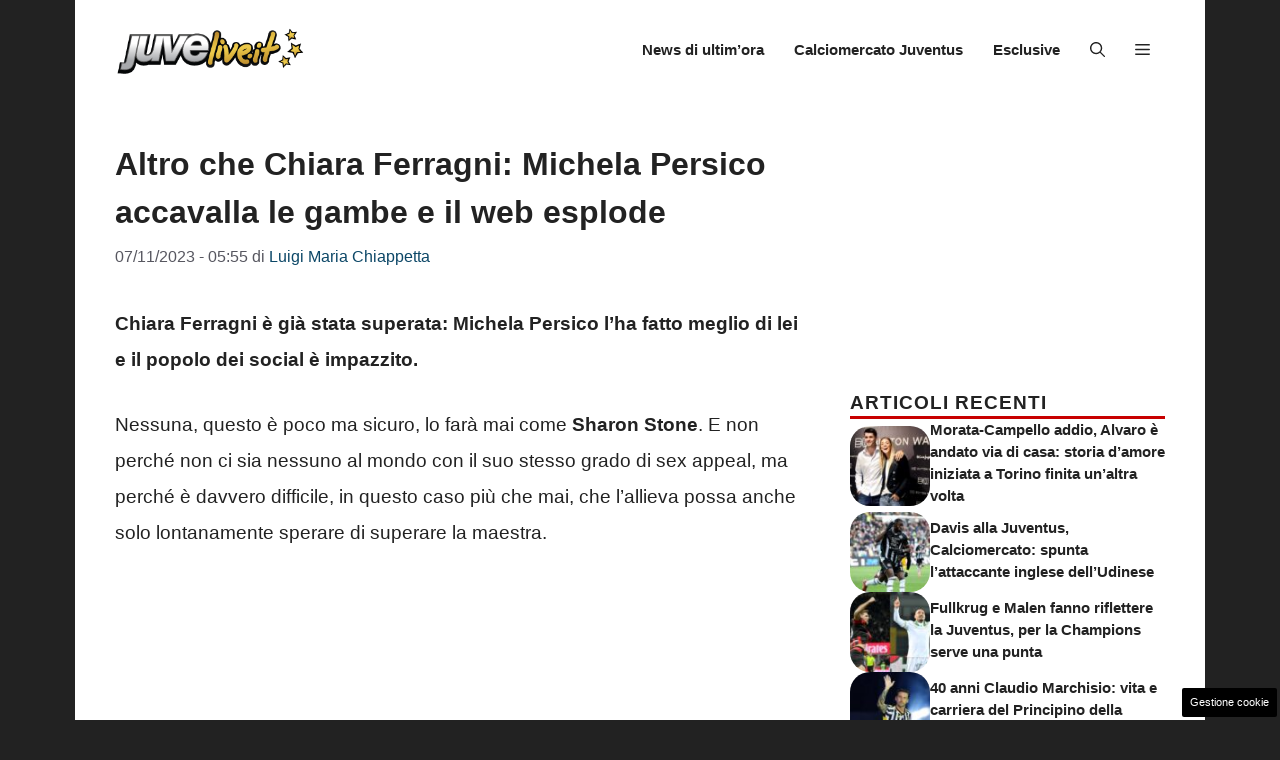

--- FILE ---
content_type: text/html; charset=UTF-8
request_url: https://www.juvelive.it/2023/11/07/altro-che-chiara-ferragni-michela-persico-accavalla-le-gambe-e-il-web-esplode/
body_size: 25838
content:
<!DOCTYPE html><html lang="it-IT"><head><script data-no-optimize="1">var litespeed_docref=sessionStorage.getItem("litespeed_docref");litespeed_docref&&(Object.defineProperty(document,"referrer",{get:function(){return litespeed_docref}}),sessionStorage.removeItem("litespeed_docref"));</script> <meta charset="UTF-8"><meta name='robots' content='index, follow, max-image-preview:large, max-snippet:-1, max-video-preview:-1' /><meta name="viewport" content="width=device-width, initial-scale=1"><title>Altro che Chiara Ferragni: Michela Persico accavalla le gambe e il web esplode</title><meta name="description" content="Chiara Ferragni è già stata superata: Michela Persico l&#039;ha fatto meglio di lei e il popolo dei social è impazzito." /><link rel="canonical" href="https://www.juvelive.it/2023/11/07/altro-che-chiara-ferragni-michela-persico-accavalla-le-gambe-e-il-web-esplode/" /><meta property="og:locale" content="it_IT" /><meta property="og:type" content="article" /><meta property="og:title" content="Altro che Chiara Ferragni: Michela Persico accavalla le gambe e il web esplode" /><meta property="og:description" content="Chiara Ferragni è già stata superata: Michela Persico l&#039;ha fatto meglio di lei e il popolo dei social è impazzito." /><meta property="og:url" content="https://www.juvelive.it/2023/11/07/altro-che-chiara-ferragni-michela-persico-accavalla-le-gambe-e-il-web-esplode/" /><meta property="og:site_name" content="JuveLive" /><meta property="article:published_time" content="2023-11-07T04:55:12+00:00" /><meta property="og:image" content="https://www.juvelive.it/wp-content/uploads/2023/11/Michela-Persico.jpg" /><meta property="og:image:width" content="1200" /><meta property="og:image:height" content="800" /><meta property="og:image:type" content="image/jpeg" /><meta name="author" content="Luigi Maria Chiappetta" /><meta name="twitter:card" content="summary_large_image" /><meta name="twitter:label1" content="Scritto da" /><meta name="twitter:data1" content="Luigi Maria Chiappetta" /><meta name="twitter:label2" content="Tempo di lettura stimato" /><meta name="twitter:data2" content="2 minuti" /> <script type="application/ld+json" class="yoast-schema-graph">{"@context":"https://schema.org","@graph":[{"@type":"Article","@id":"https://www.juvelive.it/2023/11/07/altro-che-chiara-ferragni-michela-persico-accavalla-le-gambe-e-il-web-esplode/#article","isPartOf":{"@id":"https://www.juvelive.it/2023/11/07/altro-che-chiara-ferragni-michela-persico-accavalla-le-gambe-e-il-web-esplode/"},"author":{"name":"Luigi Maria Chiappetta","@id":"https://www.juvelive.it/#/schema/person/ecbf549314b93bd7bcfaea624882a2a7"},"headline":"Altro che Chiara Ferragni: Michela Persico accavalla le gambe e il web esplode","datePublished":"2023-11-07T04:55:12+00:00","mainEntityOfPage":{"@id":"https://www.juvelive.it/2023/11/07/altro-che-chiara-ferragni-michela-persico-accavalla-le-gambe-e-il-web-esplode/"},"wordCount":385,"publisher":{"@id":"https://www.juvelive.it/#organization"},"image":{"@id":"https://www.juvelive.it/2023/11/07/altro-che-chiara-ferragni-michela-persico-accavalla-le-gambe-e-il-web-esplode/#primaryimage"},"thumbnailUrl":"https://www.juvelive.it/wp-content/uploads/2023/11/Michela-Persico.jpg","articleSection":["Altre news"],"inLanguage":"it-IT"},{"@type":"WebPage","@id":"https://www.juvelive.it/2023/11/07/altro-che-chiara-ferragni-michela-persico-accavalla-le-gambe-e-il-web-esplode/","url":"https://www.juvelive.it/2023/11/07/altro-che-chiara-ferragni-michela-persico-accavalla-le-gambe-e-il-web-esplode/","name":"Altro che Chiara Ferragni: Michela Persico accavalla le gambe e il web esplode","isPartOf":{"@id":"https://www.juvelive.it/#website"},"primaryImageOfPage":{"@id":"https://www.juvelive.it/2023/11/07/altro-che-chiara-ferragni-michela-persico-accavalla-le-gambe-e-il-web-esplode/#primaryimage"},"image":{"@id":"https://www.juvelive.it/2023/11/07/altro-che-chiara-ferragni-michela-persico-accavalla-le-gambe-e-il-web-esplode/#primaryimage"},"thumbnailUrl":"https://www.juvelive.it/wp-content/uploads/2023/11/Michela-Persico.jpg","datePublished":"2023-11-07T04:55:12+00:00","description":"Chiara Ferragni è già stata superata: Michela Persico l'ha fatto meglio di lei e il popolo dei social è impazzito.","breadcrumb":{"@id":"https://www.juvelive.it/2023/11/07/altro-che-chiara-ferragni-michela-persico-accavalla-le-gambe-e-il-web-esplode/#breadcrumb"},"inLanguage":"it-IT","potentialAction":[{"@type":"ReadAction","target":["https://www.juvelive.it/2023/11/07/altro-che-chiara-ferragni-michela-persico-accavalla-le-gambe-e-il-web-esplode/"]}]},{"@type":"ImageObject","inLanguage":"it-IT","@id":"https://www.juvelive.it/2023/11/07/altro-che-chiara-ferragni-michela-persico-accavalla-le-gambe-e-il-web-esplode/#primaryimage","url":"https://www.juvelive.it/wp-content/uploads/2023/11/Michela-Persico.jpg","contentUrl":"https://www.juvelive.it/wp-content/uploads/2023/11/Michela-Persico.jpg","width":1200,"height":800,"caption":"Instagram"},{"@type":"BreadcrumbList","@id":"https://www.juvelive.it/2023/11/07/altro-che-chiara-ferragni-michela-persico-accavalla-le-gambe-e-il-web-esplode/#breadcrumb","itemListElement":[{"@type":"ListItem","position":1,"name":"Home","item":"https://www.juvelive.it/"},{"@type":"ListItem","position":2,"name":"Juventus news","item":"https://www.juvelive.it/category/juventus-news/"},{"@type":"ListItem","position":3,"name":"Altre news","item":"https://www.juvelive.it/category/juventus-news/altre-news/"},{"@type":"ListItem","position":4,"name":"Altro che Chiara Ferragni: Michela Persico accavalla le gambe e il web esplode"}]},{"@type":"WebSite","@id":"https://www.juvelive.it/#website","url":"https://www.juvelive.it/","name":"JuveLive","description":"","publisher":{"@id":"https://www.juvelive.it/#organization"},"potentialAction":[{"@type":"SearchAction","target":{"@type":"EntryPoint","urlTemplate":"https://www.juvelive.it/?s={search_term_string}"},"query-input":{"@type":"PropertyValueSpecification","valueRequired":true,"valueName":"search_term_string"}}],"inLanguage":"it-IT"},{"@type":"Organization","@id":"https://www.juvelive.it/#organization","name":"JuveLive","url":"https://www.juvelive.it/","logo":{"@type":"ImageObject","inLanguage":"it-IT","@id":"https://www.juvelive.it/#/schema/logo/image/","url":"https://www.juvelive.it/wp-content/uploads/2018/10/logo-juvelive.png","contentUrl":"https://www.juvelive.it/wp-content/uploads/2018/10/logo-juvelive.png","width":192,"height":192,"caption":"JuveLive"},"image":{"@id":"https://www.juvelive.it/#/schema/logo/image/"}},{"@type":"Person","@id":"https://www.juvelive.it/#/schema/person/ecbf549314b93bd7bcfaea624882a2a7","name":"Luigi Maria Chiappetta","image":{"@type":"ImageObject","inLanguage":"it-IT","@id":"https://www.juvelive.it/#/schema/person/image/","url":"https://www.juvelive.it/wp-content/litespeed/avatar/fb32c812cfd3a654046d13fd98165f46.jpg?ver=1768902156","contentUrl":"https://www.juvelive.it/wp-content/litespeed/avatar/fb32c812cfd3a654046d13fd98165f46.jpg?ver=1768902156","caption":"Luigi Maria Chiappetta"},"url":"https://www.juvelive.it/author/luigi-maria-chiappetta/"}]}</script> <link rel="amphtml" href="https://www.juvelive.it/2023/11/07/altro-che-chiara-ferragni-michela-persico-accavalla-le-gambe-e-il-web-esplode/amp/" /><meta name="generator" content="AMP for WP 1.1.9"/><link rel="alternate" type="application/rss+xml" title="JuveLive &raquo; Feed" href="https://www.juvelive.it/feed/" /><link rel="alternate" type="application/rss+xml" title="JuveLive &raquo; Feed dei commenti" href="https://www.juvelive.it/comments/feed/" /><link rel="alternate" title="oEmbed (JSON)" type="application/json+oembed" href="https://www.juvelive.it/wp-json/oembed/1.0/embed?url=https%3A%2F%2Fwww.juvelive.it%2F2023%2F11%2F07%2Faltro-che-chiara-ferragni-michela-persico-accavalla-le-gambe-e-il-web-esplode%2F" /><link rel="alternate" title="oEmbed (XML)" type="text/xml+oembed" href="https://www.juvelive.it/wp-json/oembed/1.0/embed?url=https%3A%2F%2Fwww.juvelive.it%2F2023%2F11%2F07%2Faltro-che-chiara-ferragni-michela-persico-accavalla-le-gambe-e-il-web-esplode%2F&#038;format=xml" /><style id='wp-img-auto-sizes-contain-inline-css'>img:is([sizes=auto i],[sizes^="auto," i]){contain-intrinsic-size:3000px 1500px}
/*# sourceURL=wp-img-auto-sizes-contain-inline-css */</style><link data-optimized="2" rel="stylesheet" href="https://www.juvelive.it/wp-content/litespeed/css/afc24d488e05bef34545b4a3d3d238c4.css?ver=37de1" /><style id='global-styles-inline-css'>:root{--wp--preset--aspect-ratio--square: 1;--wp--preset--aspect-ratio--4-3: 4/3;--wp--preset--aspect-ratio--3-4: 3/4;--wp--preset--aspect-ratio--3-2: 3/2;--wp--preset--aspect-ratio--2-3: 2/3;--wp--preset--aspect-ratio--16-9: 16/9;--wp--preset--aspect-ratio--9-16: 9/16;--wp--preset--color--black: #000000;--wp--preset--color--cyan-bluish-gray: #abb8c3;--wp--preset--color--white: #ffffff;--wp--preset--color--pale-pink: #f78da7;--wp--preset--color--vivid-red: #cf2e2e;--wp--preset--color--luminous-vivid-orange: #ff6900;--wp--preset--color--luminous-vivid-amber: #fcb900;--wp--preset--color--light-green-cyan: #7bdcb5;--wp--preset--color--vivid-green-cyan: #00d084;--wp--preset--color--pale-cyan-blue: #8ed1fc;--wp--preset--color--vivid-cyan-blue: #0693e3;--wp--preset--color--vivid-purple: #9b51e0;--wp--preset--color--contrast: var(--contrast);--wp--preset--color--contrast-2: var(--contrast-2);--wp--preset--color--contrast-3: var(--contrast-3);--wp--preset--color--base: var(--base);--wp--preset--color--base-2: var(--base-2);--wp--preset--color--base-3: var(--base-3);--wp--preset--color--accent: var(--accent);--wp--preset--color--accent-2: var(--accent-2);--wp--preset--gradient--vivid-cyan-blue-to-vivid-purple: linear-gradient(135deg,rgb(6,147,227) 0%,rgb(155,81,224) 100%);--wp--preset--gradient--light-green-cyan-to-vivid-green-cyan: linear-gradient(135deg,rgb(122,220,180) 0%,rgb(0,208,130) 100%);--wp--preset--gradient--luminous-vivid-amber-to-luminous-vivid-orange: linear-gradient(135deg,rgb(252,185,0) 0%,rgb(255,105,0) 100%);--wp--preset--gradient--luminous-vivid-orange-to-vivid-red: linear-gradient(135deg,rgb(255,105,0) 0%,rgb(207,46,46) 100%);--wp--preset--gradient--very-light-gray-to-cyan-bluish-gray: linear-gradient(135deg,rgb(238,238,238) 0%,rgb(169,184,195) 100%);--wp--preset--gradient--cool-to-warm-spectrum: linear-gradient(135deg,rgb(74,234,220) 0%,rgb(151,120,209) 20%,rgb(207,42,186) 40%,rgb(238,44,130) 60%,rgb(251,105,98) 80%,rgb(254,248,76) 100%);--wp--preset--gradient--blush-light-purple: linear-gradient(135deg,rgb(255,206,236) 0%,rgb(152,150,240) 100%);--wp--preset--gradient--blush-bordeaux: linear-gradient(135deg,rgb(254,205,165) 0%,rgb(254,45,45) 50%,rgb(107,0,62) 100%);--wp--preset--gradient--luminous-dusk: linear-gradient(135deg,rgb(255,203,112) 0%,rgb(199,81,192) 50%,rgb(65,88,208) 100%);--wp--preset--gradient--pale-ocean: linear-gradient(135deg,rgb(255,245,203) 0%,rgb(182,227,212) 50%,rgb(51,167,181) 100%);--wp--preset--gradient--electric-grass: linear-gradient(135deg,rgb(202,248,128) 0%,rgb(113,206,126) 100%);--wp--preset--gradient--midnight: linear-gradient(135deg,rgb(2,3,129) 0%,rgb(40,116,252) 100%);--wp--preset--font-size--small: 13px;--wp--preset--font-size--medium: 20px;--wp--preset--font-size--large: 36px;--wp--preset--font-size--x-large: 42px;--wp--preset--spacing--20: 0.44rem;--wp--preset--spacing--30: 0.67rem;--wp--preset--spacing--40: 1rem;--wp--preset--spacing--50: 1.5rem;--wp--preset--spacing--60: 2.25rem;--wp--preset--spacing--70: 3.38rem;--wp--preset--spacing--80: 5.06rem;--wp--preset--shadow--natural: 6px 6px 9px rgba(0, 0, 0, 0.2);--wp--preset--shadow--deep: 12px 12px 50px rgba(0, 0, 0, 0.4);--wp--preset--shadow--sharp: 6px 6px 0px rgba(0, 0, 0, 0.2);--wp--preset--shadow--outlined: 6px 6px 0px -3px rgb(255, 255, 255), 6px 6px rgb(0, 0, 0);--wp--preset--shadow--crisp: 6px 6px 0px rgb(0, 0, 0);}:where(.is-layout-flex){gap: 0.5em;}:where(.is-layout-grid){gap: 0.5em;}body .is-layout-flex{display: flex;}.is-layout-flex{flex-wrap: wrap;align-items: center;}.is-layout-flex > :is(*, div){margin: 0;}body .is-layout-grid{display: grid;}.is-layout-grid > :is(*, div){margin: 0;}:where(.wp-block-columns.is-layout-flex){gap: 2em;}:where(.wp-block-columns.is-layout-grid){gap: 2em;}:where(.wp-block-post-template.is-layout-flex){gap: 1.25em;}:where(.wp-block-post-template.is-layout-grid){gap: 1.25em;}.has-black-color{color: var(--wp--preset--color--black) !important;}.has-cyan-bluish-gray-color{color: var(--wp--preset--color--cyan-bluish-gray) !important;}.has-white-color{color: var(--wp--preset--color--white) !important;}.has-pale-pink-color{color: var(--wp--preset--color--pale-pink) !important;}.has-vivid-red-color{color: var(--wp--preset--color--vivid-red) !important;}.has-luminous-vivid-orange-color{color: var(--wp--preset--color--luminous-vivid-orange) !important;}.has-luminous-vivid-amber-color{color: var(--wp--preset--color--luminous-vivid-amber) !important;}.has-light-green-cyan-color{color: var(--wp--preset--color--light-green-cyan) !important;}.has-vivid-green-cyan-color{color: var(--wp--preset--color--vivid-green-cyan) !important;}.has-pale-cyan-blue-color{color: var(--wp--preset--color--pale-cyan-blue) !important;}.has-vivid-cyan-blue-color{color: var(--wp--preset--color--vivid-cyan-blue) !important;}.has-vivid-purple-color{color: var(--wp--preset--color--vivid-purple) !important;}.has-black-background-color{background-color: var(--wp--preset--color--black) !important;}.has-cyan-bluish-gray-background-color{background-color: var(--wp--preset--color--cyan-bluish-gray) !important;}.has-white-background-color{background-color: var(--wp--preset--color--white) !important;}.has-pale-pink-background-color{background-color: var(--wp--preset--color--pale-pink) !important;}.has-vivid-red-background-color{background-color: var(--wp--preset--color--vivid-red) !important;}.has-luminous-vivid-orange-background-color{background-color: var(--wp--preset--color--luminous-vivid-orange) !important;}.has-luminous-vivid-amber-background-color{background-color: var(--wp--preset--color--luminous-vivid-amber) !important;}.has-light-green-cyan-background-color{background-color: var(--wp--preset--color--light-green-cyan) !important;}.has-vivid-green-cyan-background-color{background-color: var(--wp--preset--color--vivid-green-cyan) !important;}.has-pale-cyan-blue-background-color{background-color: var(--wp--preset--color--pale-cyan-blue) !important;}.has-vivid-cyan-blue-background-color{background-color: var(--wp--preset--color--vivid-cyan-blue) !important;}.has-vivid-purple-background-color{background-color: var(--wp--preset--color--vivid-purple) !important;}.has-black-border-color{border-color: var(--wp--preset--color--black) !important;}.has-cyan-bluish-gray-border-color{border-color: var(--wp--preset--color--cyan-bluish-gray) !important;}.has-white-border-color{border-color: var(--wp--preset--color--white) !important;}.has-pale-pink-border-color{border-color: var(--wp--preset--color--pale-pink) !important;}.has-vivid-red-border-color{border-color: var(--wp--preset--color--vivid-red) !important;}.has-luminous-vivid-orange-border-color{border-color: var(--wp--preset--color--luminous-vivid-orange) !important;}.has-luminous-vivid-amber-border-color{border-color: var(--wp--preset--color--luminous-vivid-amber) !important;}.has-light-green-cyan-border-color{border-color: var(--wp--preset--color--light-green-cyan) !important;}.has-vivid-green-cyan-border-color{border-color: var(--wp--preset--color--vivid-green-cyan) !important;}.has-pale-cyan-blue-border-color{border-color: var(--wp--preset--color--pale-cyan-blue) !important;}.has-vivid-cyan-blue-border-color{border-color: var(--wp--preset--color--vivid-cyan-blue) !important;}.has-vivid-purple-border-color{border-color: var(--wp--preset--color--vivid-purple) !important;}.has-vivid-cyan-blue-to-vivid-purple-gradient-background{background: var(--wp--preset--gradient--vivid-cyan-blue-to-vivid-purple) !important;}.has-light-green-cyan-to-vivid-green-cyan-gradient-background{background: var(--wp--preset--gradient--light-green-cyan-to-vivid-green-cyan) !important;}.has-luminous-vivid-amber-to-luminous-vivid-orange-gradient-background{background: var(--wp--preset--gradient--luminous-vivid-amber-to-luminous-vivid-orange) !important;}.has-luminous-vivid-orange-to-vivid-red-gradient-background{background: var(--wp--preset--gradient--luminous-vivid-orange-to-vivid-red) !important;}.has-very-light-gray-to-cyan-bluish-gray-gradient-background{background: var(--wp--preset--gradient--very-light-gray-to-cyan-bluish-gray) !important;}.has-cool-to-warm-spectrum-gradient-background{background: var(--wp--preset--gradient--cool-to-warm-spectrum) !important;}.has-blush-light-purple-gradient-background{background: var(--wp--preset--gradient--blush-light-purple) !important;}.has-blush-bordeaux-gradient-background{background: var(--wp--preset--gradient--blush-bordeaux) !important;}.has-luminous-dusk-gradient-background{background: var(--wp--preset--gradient--luminous-dusk) !important;}.has-pale-ocean-gradient-background{background: var(--wp--preset--gradient--pale-ocean) !important;}.has-electric-grass-gradient-background{background: var(--wp--preset--gradient--electric-grass) !important;}.has-midnight-gradient-background{background: var(--wp--preset--gradient--midnight) !important;}.has-small-font-size{font-size: var(--wp--preset--font-size--small) !important;}.has-medium-font-size{font-size: var(--wp--preset--font-size--medium) !important;}.has-large-font-size{font-size: var(--wp--preset--font-size--large) !important;}.has-x-large-font-size{font-size: var(--wp--preset--font-size--x-large) !important;}
/*# sourceURL=global-styles-inline-css */</style><style id='classic-theme-styles-inline-css'>/*! This file is auto-generated */
.wp-block-button__link{color:#fff;background-color:#32373c;border-radius:9999px;box-shadow:none;text-decoration:none;padding:calc(.667em + 2px) calc(1.333em + 2px);font-size:1.125em}.wp-block-file__button{background:#32373c;color:#fff;text-decoration:none}
/*# sourceURL=/wp-includes/css/classic-themes.min.css */</style><style id='generate-style-inline-css'>.is-right-sidebar{width:30%;}.is-left-sidebar{width:30%;}.site-content .content-area{width:70%;}@media (max-width: 768px){.main-navigation .menu-toggle,.sidebar-nav-mobile:not(#sticky-placeholder){display:block;}.main-navigation ul,.gen-sidebar-nav,.main-navigation:not(.slideout-navigation):not(.toggled) .main-nav > ul,.has-inline-mobile-toggle #site-navigation .inside-navigation > *:not(.navigation-search):not(.main-nav){display:none;}.nav-align-right .inside-navigation,.nav-align-center .inside-navigation{justify-content:space-between;}.has-inline-mobile-toggle .mobile-menu-control-wrapper{display:flex;flex-wrap:wrap;}.has-inline-mobile-toggle .inside-header{flex-direction:row;text-align:left;flex-wrap:wrap;}.has-inline-mobile-toggle .header-widget,.has-inline-mobile-toggle #site-navigation{flex-basis:100%;}.nav-float-left .has-inline-mobile-toggle #site-navigation{order:10;}}
.dynamic-author-image-rounded{border-radius:100%;}.dynamic-featured-image, .dynamic-author-image{vertical-align:middle;}.one-container.blog .dynamic-content-template:not(:last-child), .one-container.archive .dynamic-content-template:not(:last-child){padding-bottom:0px;}.dynamic-entry-excerpt > p:last-child{margin-bottom:0px;}
/*# sourceURL=generate-style-inline-css */</style><style id='generateblocks-inline-css'>.gb-container.gb-tabs__item:not(.gb-tabs__item-open){display:none;}.gb-container-d0a86651{display:flex;flex-wrap:wrap;align-items:center;column-gap:20px;row-gap:20px;color:var(--contrast);}.gb-container-d0a86651 a{color:var(--contrast);}.gb-container-d0a86651 a:hover{color:var(--contrast);}.gb-container-e9bed0be{flex-basis:100%;}.gb-container-03919c55{height:100%;display:flex;align-items:center;column-gap:20px;}.gb-grid-wrapper > .gb-grid-column-03919c55{width:100%;}.gb-container-3ff058ae{flex-shrink:0;flex-basis:80px;}.gb-container-c551a107{flex-shrink:1;}.gb-container-36d9506a{padding:20px 8px;}h4.gb-headline-9e06b5e3{flex-basis:100%;margin-bottom:0px;border-bottom:3px solid #C80000;}h3.gb-headline-040f2ffe{font-size:15px;line-height:1.5em;text-transform:initial;margin-bottom:5px;}h4.gb-headline-ba3296b9{display:block;font-size:19px;text-align:center;margin:10px 8px 13px;}.gb-grid-wrapper-b3929361{display:flex;flex-wrap:wrap;row-gap:20px;}.gb-grid-wrapper-b3929361 > .gb-grid-column{box-sizing:border-box;}.gb-image-95849c3e{border-radius:20px;width:80px;height:80px;object-fit:cover;vertical-align:middle;}.gb-block-image-c879e7ae{text-align:center;}.gb-image-c879e7ae{vertical-align:middle;}@media (max-width: 1024px) {.gb-grid-wrapper-b3929361{margin-left:-20px;}.gb-grid-wrapper-b3929361 > .gb-grid-column{padding-left:20px;}}@media (max-width: 767px) {.gb-container-d0a86651{text-align:center;padding-top:40px;}.gb-container-3ff058ae{width:50%;text-align:center;}.gb-grid-wrapper > .gb-grid-column-3ff058ae{width:50%;}.gb-container-c551a107{width:50%;text-align:left;}.gb-grid-wrapper > .gb-grid-column-c551a107{width:50%;}h4.gb-headline-9e06b5e3{text-align:left;}h3.gb-headline-040f2ffe{text-align:left;}}:root{--gb-container-width:1130px;}.gb-container .wp-block-image img{vertical-align:middle;}.gb-grid-wrapper .wp-block-image{margin-bottom:0;}.gb-highlight{background:none;}.gb-shape{line-height:0;}.gb-container-link{position:absolute;top:0;right:0;bottom:0;left:0;z-index:99;}.gb-element-1918a7d4{align-items:center;column-gap:1rem;display:flex;flex-direction:row;justify-content:center;margin-left:20px}.gb-element-1918a7d4 a{color:var(--base-3)}.gb-element-1918a7d4 a:hover{color:var(--accent-3)}.gb-text-932aedec{align-items:flex-end;column-gap:0.5em;display:inline-flex;font-size:2rem}.gb-text-932aedec:is(:hover,:focus) .gb-shape svg{color:var(--accent-2)}.gb-text-932aedec .gb-shape svg{width:1.2em;height:1.2em;fill:currentColor;color:var(--contrast)}@media (max-width:767px){.gb-text-932aedec{font-size:2rem}}.gb-text-1485ab38{align-items:flex-end;column-gap:0.5em;display:inline-flex;font-size:2rem}.gb-text-1485ab38:is(:hover,:focus) .gb-shape svg{color:var(--accent-2)}.gb-text-1485ab38 .gb-shape svg{width:1.2em;height:1.2em;fill:currentColor;color:var(--contrast)}@media (max-width:767px){.gb-text-1485ab38{font-size:2rem}}.gb-text-1f6d4836{align-items:flex-end;column-gap:0.5em;display:inline-flex;font-size:2rem}.gb-text-1f6d4836:is(:hover,:focus) .gb-shape svg{color:var(--accent-2)}.gb-text-1f6d4836 .gb-shape svg{width:1.2em;height:1.2em;fill:currentColor;color:var(--contrast)}@media (max-width:767px){.gb-text-1f6d4836{font-size:2rem}}.gb-text-48c635f2{align-items:flex-end;column-gap:0.5em;display:inline-flex;font-size:2rem}.gb-text-48c635f2:is(:hover,:focus) .gb-shape svg{color:var(--accent-2)}.gb-text-48c635f2 .gb-shape svg{width:1.2em;height:1.2em;fill:currentColor;color:var(--contrast)}@media (max-width:767px){.gb-text-48c635f2{font-size:2rem}}
/*# sourceURL=generateblocks-inline-css */</style><style id='generate-offside-inline-css'>:root{--gp-slideout-width:265px;}.slideout-navigation, .slideout-navigation a{color:var(--contrast);}.slideout-navigation button.slideout-exit{color:var(--contrast);padding-left:15px;padding-right:15px;}.slide-opened nav.toggled .menu-toggle:before{display:none;}@media (max-width: 768px){.menu-bar-item.slideout-toggle{display:none;}}
/*# sourceURL=generate-offside-inline-css */</style> <script type="litespeed/javascript" data-src="https://www.juvelive.it/wp-includes/js/jquery/jquery.min.js" id="jquery-core-js"></script> <link rel="https://api.w.org/" href="https://www.juvelive.it/wp-json/" /><link rel="alternate" title="JSON" type="application/json" href="https://www.juvelive.it/wp-json/wp/v2/posts/153274" /><link rel="EditURI" type="application/rsd+xml" title="RSD" href="https://www.juvelive.it/xmlrpc.php?rsd" /><meta name="generator" content="WordPress 6.9" /><link rel='shortlink' href='https://www.juvelive.it/?p=153274' /><link rel="dns-prefetch" href="https://clikciocmp.com/"><link rel="dns-prefetch" href="https://a.thecoreadv.com" ><script type="litespeed/javascript">window._taboola=window._taboola||[];_taboola.push({article:'auto'})</script><script type="litespeed/javascript">var adser={"pagetype":"article","category":["Altre news"],"category_iab":[""],"hot":!1,"cmp":"clickio","cmp_params":"\/\/clickiocmp.com\/t\/consent_232894.js","_adkaora":"https:\/\/cdn.adkaora.space\/nextmediaweb\/generic\/prod\/adk-init.js","_taboola":"\/\/cdn.taboola.com\/libtrc\/nextmediaweb-network\/loader.js"}</script>  <script defer src="https://www.googletagmanager.com/gtag/js?id=G-RH8B4CV9LB"></script> <script type="litespeed/javascript">window.dataLayer=window.dataLayer||[];function gtag(){dataLayer.push(arguments)}
gtag('js',new Date());gtag('config','G-RH8B4CV9LB')</script> <style>#tca-sticky{display:none;} @media only screen and (max-width: 600px) { BODY{margin-top:100px !important;} #tca-sticky{display:flex;} }</style><link rel="icon" href="https://www.juvelive.it/wp-content/uploads/2018/10/logo-juvelive-98x90.png" sizes="32x32" /><link rel="icon" href="https://www.juvelive.it/wp-content/uploads/2018/10/logo-juvelive.png" sizes="192x192" /><link rel="apple-touch-icon" href="https://www.juvelive.it/wp-content/uploads/2018/10/logo-juvelive.png" /><meta name="msapplication-TileImage" content="https://www.juvelive.it/wp-content/uploads/2018/10/logo-juvelive.png" /></head><body class="wp-singular post-template-default single single-post postid-153274 single-format-standard wp-custom-logo wp-embed-responsive wp-theme-generatepress post-image-above-header post-image-aligned-center slideout-enabled slideout-both sticky-menu-fade right-sidebar nav-float-right one-container header-aligned-left dropdown-hover" itemtype="https://schema.org/Blog" itemscope>
<a class="screen-reader-text skip-link" href="#content" title="Vai al contenuto">Vai al contenuto</a><header class="site-header grid-container has-inline-mobile-toggle" id="masthead" aria-label="Sito"  itemtype="https://schema.org/WPHeader" itemscope><div class="inside-header grid-container"><div class="site-logo">
<a href="https://www.juvelive.it/" rel="home">
<img data-lazyloaded="1" src="[data-uri]" class="header-image is-logo-image" alt="JuveLive" data-src="https://www.juvelive.it/wp-content/uploads/2015/05/logo_nuevo_juvelive-1.png" width="304" height="90" />
</a></div><nav class="main-navigation mobile-menu-control-wrapper" id="mobile-menu-control-wrapper" aria-label="Attiva/Disattiva dispositivi mobili"><div class="menu-bar-items">	<span class="menu-bar-item">
<a href="#" role="button" aria-label="Apri ricerca" aria-haspopup="dialog" aria-controls="gp-search" data-gpmodal-trigger="gp-search"><span class="gp-icon icon-search"><svg viewBox="0 0 512 512" aria-hidden="true" xmlns="http://www.w3.org/2000/svg" width="1em" height="1em"><path fill-rule="evenodd" clip-rule="evenodd" d="M208 48c-88.366 0-160 71.634-160 160s71.634 160 160 160 160-71.634 160-160S296.366 48 208 48zM0 208C0 93.125 93.125 0 208 0s208 93.125 208 208c0 48.741-16.765 93.566-44.843 129.024l133.826 134.018c9.366 9.379 9.355 24.575-.025 33.941-9.379 9.366-24.575 9.355-33.941-.025L337.238 370.987C301.747 399.167 256.839 416 208 416 93.125 416 0 322.875 0 208z" /></svg><svg viewBox="0 0 512 512" aria-hidden="true" xmlns="http://www.w3.org/2000/svg" width="1em" height="1em"><path d="M71.029 71.029c9.373-9.372 24.569-9.372 33.942 0L256 222.059l151.029-151.03c9.373-9.372 24.569-9.372 33.942 0 9.372 9.373 9.372 24.569 0 33.942L289.941 256l151.03 151.029c9.372 9.373 9.372 24.569 0 33.942-9.373 9.372-24.569 9.372-33.942 0L256 289.941l-151.029 151.03c-9.373 9.372-24.569 9.372-33.942 0-9.372-9.373-9.372-24.569 0-33.942L222.059 256 71.029 104.971c-9.372-9.373-9.372-24.569 0-33.942z" /></svg></span></a>
</span>
<span class="menu-bar-item slideout-toggle hide-on-mobile has-svg-icon"><a href="#" role="button" aria-label="Open Off-Canvas Panel"><span class="gp-icon pro-menu-bars">
<svg viewBox="0 0 512 512" aria-hidden="true" role="img" version="1.1" xmlns="http://www.w3.org/2000/svg" xmlns:xlink="http://www.w3.org/1999/xlink" width="1em" height="1em">
<path d="M0 96c0-13.255 10.745-24 24-24h464c13.255 0 24 10.745 24 24s-10.745 24-24 24H24c-13.255 0-24-10.745-24-24zm0 160c0-13.255 10.745-24 24-24h464c13.255 0 24 10.745 24 24s-10.745 24-24 24H24c-13.255 0-24-10.745-24-24zm0 160c0-13.255 10.745-24 24-24h464c13.255 0 24 10.745 24 24s-10.745 24-24 24H24c-13.255 0-24-10.745-24-24z" />
</svg>
</span></a></span></div>		<button data-nav="site-navigation" class="menu-toggle" aria-controls="generate-slideout-menu" aria-expanded="false">
<span class="gp-icon icon-menu-bars"><svg viewBox="0 0 512 512" aria-hidden="true" xmlns="http://www.w3.org/2000/svg" width="1em" height="1em"><path d="M0 96c0-13.255 10.745-24 24-24h464c13.255 0 24 10.745 24 24s-10.745 24-24 24H24c-13.255 0-24-10.745-24-24zm0 160c0-13.255 10.745-24 24-24h464c13.255 0 24 10.745 24 24s-10.745 24-24 24H24c-13.255 0-24-10.745-24-24zm0 160c0-13.255 10.745-24 24-24h464c13.255 0 24 10.745 24 24s-10.745 24-24 24H24c-13.255 0-24-10.745-24-24z" /></svg><svg viewBox="0 0 512 512" aria-hidden="true" xmlns="http://www.w3.org/2000/svg" width="1em" height="1em"><path d="M71.029 71.029c9.373-9.372 24.569-9.372 33.942 0L256 222.059l151.029-151.03c9.373-9.372 24.569-9.372 33.942 0 9.372 9.373 9.372 24.569 0 33.942L289.941 256l151.03 151.029c9.372 9.373 9.372 24.569 0 33.942-9.373 9.372-24.569 9.372-33.942 0L256 289.941l-151.029 151.03c-9.373 9.372-24.569 9.372-33.942 0-9.372-9.373-9.372-24.569 0-33.942L222.059 256 71.029 104.971c-9.372-9.373-9.372-24.569 0-33.942z" /></svg></span><span class="screen-reader-text">Menu</span>		</button></nav><nav class="main-navigation has-menu-bar-items sub-menu-right" id="site-navigation" aria-label="Principale"  itemtype="https://schema.org/SiteNavigationElement" itemscope><div class="inside-navigation grid-container">
<button class="menu-toggle" aria-controls="generate-slideout-menu" aria-expanded="false">
<span class="gp-icon icon-menu-bars"><svg viewBox="0 0 512 512" aria-hidden="true" xmlns="http://www.w3.org/2000/svg" width="1em" height="1em"><path d="M0 96c0-13.255 10.745-24 24-24h464c13.255 0 24 10.745 24 24s-10.745 24-24 24H24c-13.255 0-24-10.745-24-24zm0 160c0-13.255 10.745-24 24-24h464c13.255 0 24 10.745 24 24s-10.745 24-24 24H24c-13.255 0-24-10.745-24-24zm0 160c0-13.255 10.745-24 24-24h464c13.255 0 24 10.745 24 24s-10.745 24-24 24H24c-13.255 0-24-10.745-24-24z" /></svg><svg viewBox="0 0 512 512" aria-hidden="true" xmlns="http://www.w3.org/2000/svg" width="1em" height="1em"><path d="M71.029 71.029c9.373-9.372 24.569-9.372 33.942 0L256 222.059l151.029-151.03c9.373-9.372 24.569-9.372 33.942 0 9.372 9.373 9.372 24.569 0 33.942L289.941 256l151.03 151.029c9.372 9.373 9.372 24.569 0 33.942-9.373 9.372-24.569 9.372-33.942 0L256 289.941l-151.029 151.03c-9.373 9.372-24.569 9.372-33.942 0-9.372-9.373-9.372-24.569 0-33.942L222.059 256 71.029 104.971c-9.372-9.373-9.372-24.569 0-33.942z" /></svg></span><span class="screen-reader-text">Menu</span>				</button><div id="primary-menu" class="main-nav"><ul id="menu-header-menu" class=" menu sf-menu"><li id="menu-item-172223" class="menu-item menu-item-type-taxonomy menu-item-object-category current-post-ancestor menu-item-172223"><a href="https://www.juvelive.it/category/juventus-news/">News di ultim&#8217;ora</a></li><li id="menu-item-75795" class="menu-item menu-item-type-taxonomy menu-item-object-category menu-item-75795"><a href="https://www.juvelive.it/category/calciomercato/">Calciomercato Juventus</a></li><li id="menu-item-174289" class="menu-item menu-item-type-taxonomy menu-item-object-category menu-item-174289"><a href="https://www.juvelive.it/category/interviste/">Esclusive</a></li></ul></div><div class="menu-bar-items">	<span class="menu-bar-item">
<a href="#" role="button" aria-label="Apri ricerca" aria-haspopup="dialog" aria-controls="gp-search" data-gpmodal-trigger="gp-search"><span class="gp-icon icon-search"><svg viewBox="0 0 512 512" aria-hidden="true" xmlns="http://www.w3.org/2000/svg" width="1em" height="1em"><path fill-rule="evenodd" clip-rule="evenodd" d="M208 48c-88.366 0-160 71.634-160 160s71.634 160 160 160 160-71.634 160-160S296.366 48 208 48zM0 208C0 93.125 93.125 0 208 0s208 93.125 208 208c0 48.741-16.765 93.566-44.843 129.024l133.826 134.018c9.366 9.379 9.355 24.575-.025 33.941-9.379 9.366-24.575 9.355-33.941-.025L337.238 370.987C301.747 399.167 256.839 416 208 416 93.125 416 0 322.875 0 208z" /></svg><svg viewBox="0 0 512 512" aria-hidden="true" xmlns="http://www.w3.org/2000/svg" width="1em" height="1em"><path d="M71.029 71.029c9.373-9.372 24.569-9.372 33.942 0L256 222.059l151.029-151.03c9.373-9.372 24.569-9.372 33.942 0 9.372 9.373 9.372 24.569 0 33.942L289.941 256l151.03 151.029c9.372 9.373 9.372 24.569 0 33.942-9.373 9.372-24.569 9.372-33.942 0L256 289.941l-151.029 151.03c-9.373 9.372-24.569 9.372-33.942 0-9.372-9.373-9.372-24.569 0-33.942L222.059 256 71.029 104.971c-9.372-9.373-9.372-24.569 0-33.942z" /></svg></span></a>
</span>
<span class="menu-bar-item slideout-toggle hide-on-mobile has-svg-icon"><a href="#" role="button" aria-label="Open Off-Canvas Panel"><span class="gp-icon pro-menu-bars">
<svg viewBox="0 0 512 512" aria-hidden="true" role="img" version="1.1" xmlns="http://www.w3.org/2000/svg" xmlns:xlink="http://www.w3.org/1999/xlink" width="1em" height="1em">
<path d="M0 96c0-13.255 10.745-24 24-24h464c13.255 0 24 10.745 24 24s-10.745 24-24 24H24c-13.255 0-24-10.745-24-24zm0 160c0-13.255 10.745-24 24-24h464c13.255 0 24 10.745 24 24s-10.745 24-24 24H24c-13.255 0-24-10.745-24-24zm0 160c0-13.255 10.745-24 24-24h464c13.255 0 24 10.745 24 24s-10.745 24-24 24H24c-13.255 0-24-10.745-24-24z" />
</svg>
</span></a></span></div></div></nav></div></header><div class="site grid-container container hfeed" id="page"><div class="site-content" id="content"><div class="content-area" id="primary"><main class="site-main" id="main"><article id="post-153274" class="post-153274 post type-post status-publish format-standard has-post-thumbnail hentry category-altre-news" itemtype="https://schema.org/CreativeWork" itemscope><div class="inside-article"><header class="entry-header"><h1 class="entry-title" itemprop="headline">Altro che Chiara Ferragni: Michela Persico accavalla le gambe e il web esplode</h1><div class="entry-meta">
<span class="posted-on"><time class="entry-date published" datetime="2023-11-07T05:55:12+01:00" itemprop="datePublished">07/11/2023 - 05:55</time></span> <span class="byline">di <span class="author vcard" itemprop="author" itemtype="https://schema.org/Person" itemscope><a class="url fn n" href="https://www.juvelive.it/author/luigi-maria-chiappetta/" title="Visualizza tutti gli articoli di Luigi Maria Chiappetta" rel="author" itemprop="url"><span class="author-name" itemprop="name">Luigi Maria Chiappetta</span></a></span></span></div></header><div class="entry-content" itemprop="text"><p><strong>Chiara Ferragni è già stata superata: Michela Persico l&#8217;ha fatto meglio di lei e il popolo dei social è impazzito.</strong><p>Nessuna, questo è poco ma sicuro, lo farà mai come <strong>Sharon Stone</strong>. E non perché non ci sia nessuno al mondo con il suo stesso grado di sex appeal, ma perché è davvero difficile, in questo caso più che mai, che l&#8217;allieva possa anche solo lontanamente sperare di superare la maestra.<div class="adser-block"><div id='tca-videoincontent' class='tca tca-640x480'></div></div><figure id="attachment_153276" aria-describedby="caption-attachment-153276" style="width: 1190px" class="wp-caption alignnone"><img data-lazyloaded="1" src="[data-uri]" fetchpriority="high" decoding="async" class="size-full wp-image-153276" data-src="https://www.juvelive.it/wp-content/uploads/2023/11/Michela-Persico.jpg" alt="Altro che Chiara Ferragni: Michela Persico accavalla le gambe e il web esplode" width="1200" height="800" data-srcset="https://www.juvelive.it/wp-content/uploads/2023/11/Michela-Persico.jpg 1200w, https://www.juvelive.it/wp-content/uploads/2023/11/Michela-Persico-475x317.jpg 475w, https://www.juvelive.it/wp-content/uploads/2023/11/Michela-Persico-880x587.jpg 880w, https://www.juvelive.it/wp-content/uploads/2023/11/Michela-Persico-768x512.jpg 768w, https://www.juvelive.it/wp-content/uploads/2023/11/Michela-Persico-150x100.jpg 150w, https://www.juvelive.it/wp-content/uploads/2023/11/Michela-Persico-300x200.jpg 300w, https://www.juvelive.it/wp-content/uploads/2023/11/Michela-Persico-696x464.jpg 696w, https://www.juvelive.it/wp-content/uploads/2023/11/Michela-Persico-1068x712.jpg 1068w, https://www.juvelive.it/wp-content/uploads/2023/11/Michela-Persico-630x420.jpg 630w" data-sizes="(max-width: 1200px) 100vw, 1200px" /><figcaption id="caption-attachment-153276" class="wp-caption-text">Instagram</figcaption></figure><p><strong>Chiara Ferragni</strong> è stata brava, bravissima, ma era distante anni luce dall&#8217;oggettiva maestria della regina di <strong>Basic Instinct</strong>. Colei che nella famosissima scena dell&#8217;accavallamento di gambe toccò vette talmente alte, in termini di <strong>erotismo</strong>, da aver regalato l&#8217;eternità a quel pezzo di sceneggiatura. In tante hanno cercato di replicarla, ottenendo anche dei risultati piuttosto soddisfacenti, ma siamo ben lontani dalla perfezione.<div class="adser-block"><div id="tca-inarticle-mgid"></div></div><p>Chi invece ci è andata molto vicino è <a href="https://www.juvelive.it/2023/10/20/michela-persico-alza-il-tiro-senza-veli-sui-social-ed-e-subito-basic-instinct/" target="_blank" rel="noopener"><strong>Michela Persico</strong></a>, moglie del calciatore <strong>Daniele Rugani</strong>. La Ferragni si era spudoratamente travestita da Sharon Stone in occasione del suo megaparty di Halloween, mentre la sensualissima wag tutta curve e onde bionde ha agito nelle scorse ore ed è stata un po&#8217; meno spudorata dell&#8217;imprenditrice digitale.<div id="twitch-embed"></div><h2>Michela Persico batte Chiara Ferragni: si vede tutto</h2><p>Non c&#8217;era, dietro le sue foto, la volontà di replicare la mitica scena di Basic Instinct. La Persico voleva solo mostrare il look in perfetto stile<strong> Jessica Rabbit</strong> e, nel farlo, ha contemporaneamente regalato ai follower una nuova interpretazione dell&#8217;<strong>accavallamento di gambe più famoso della storia</strong>.<figure id="attachment_153275" aria-describedby="caption-attachment-153275" style="width: 730px" class="wp-caption alignnone"><img data-lazyloaded="1" src="[data-uri]" decoding="async" class="size-full wp-image-153275" data-src="https://www.juvelive.it/wp-content/uploads/2023/11/Michela-Persico-1.jpg" alt="Altro che Chiara Ferragni: Michela Persico accavalla le gambe e il web esplode" width="740" height="1116" data-srcset="https://www.juvelive.it/wp-content/uploads/2023/11/Michela-Persico-1.jpg 740w, https://www.juvelive.it/wp-content/uploads/2023/11/Michela-Persico-1-475x716.jpg 475w, https://www.juvelive.it/wp-content/uploads/2023/11/Michela-Persico-1-150x226.jpg 150w, https://www.juvelive.it/wp-content/uploads/2023/11/Michela-Persico-1-300x452.jpg 300w, https://www.juvelive.it/wp-content/uploads/2023/11/Michela-Persico-1-696x1050.jpg 696w, https://www.juvelive.it/wp-content/uploads/2023/11/Michela-Persico-1-278x420.jpg 278w" data-sizes="(max-width: 740px) 100vw, 740px" /><figcaption id="caption-attachment-153275" class="wp-caption-text">Instagram</figcaption></figure><p>La bella Michela aveva una frangetta che le donava molto e un colore di capelli più caldo, tendente al rosso. Le stava benissimo, così come le stava d&#8217;incanto l&#8217;abito bianco con il quale si è palesata sui social network per esibire l&#8217;hairstyle. E in uno degli scatti in questione posa come la Stone, seduta su una poltroncina, mentre indossa un abito bianco &#8220;rivelatore&#8221;.<p>Rivelatore nella misura in cui mostra tutte le <strong>curve deliziose</strong> della wag e anche qualcosina in più, dato il modo in cui, appunto, ha posizionato le sue gambe lady Rugani. C&#8217;è davvero bisogno di chiedere, allora, come mai il web sia esploso dopo la pubblicazione di questo scatto a luci rosse?<div class="adser-block"><div id="taboola-below-article-thumbnails"></div> <script type="litespeed/javascript">window._taboola=window._taboola||[];_taboola.push({mode:'alternating-thumbnails-a',container:'taboola-below-article-thumbnails',placement:'Below Article Thumbnails',target_type:'mix'})</script></div></div></div></article></main></div><div class="widget-area sidebar is-right-sidebar" id="right-sidebar"><div class="inside-right-sidebar"><div id='tca-sb-1' class='tca tca-300x250' style="margin-top:0"></div><div class="gb-container gb-container-d0a86651 sticky-container"><h4 class="gb-headline gb-headline-9e06b5e3 gb-headline-text"><strong>Articoli recenti</strong></h4><div class="gb-container gb-container-e9bed0be"><div class="gb-grid-wrapper gb-grid-wrapper-b3929361 gb-query-loop-wrapper"><div class="gb-grid-column gb-grid-column-03919c55 gb-query-loop-item post-182151 post type-post status-publish format-standard has-post-thumbnail hentry category-juventus-news"><div class="gb-container gb-container-03919c55"><div class="gb-container gb-container-3ff058ae"><figure class="gb-block-image gb-block-image-95849c3e"><a href="https://www.juvelive.it/2026/01/19/morata-campello-addio-alvaro-e-andato-via-di-casa-storia-damore-iniziata-a-torino-finita-unaltra-volta/"><img data-lazyloaded="1" src="[data-uri]" width="98" height="90" data-src="https://www.juvelive.it/wp-content/uploads/2026/01/alvaro-morata-alice-campello-1192026-juvelive.it_-98x90.jpg" class="gb-image-95849c3e" alt="alvaro morata e alice campello" decoding="async" loading="lazy" /></a></figure></div><div class="gb-container gb-container-c551a107"><h3 class="gb-headline gb-headline-040f2ffe gb-headline-text"><a href="https://www.juvelive.it/2026/01/19/morata-campello-addio-alvaro-e-andato-via-di-casa-storia-damore-iniziata-a-torino-finita-unaltra-volta/">Morata-Campello addio, Alvaro è andato via di casa: storia d&#8217;amore iniziata a Torino finita un&#8217;altra volta</a></h3></div></div></div><div class="gb-grid-column gb-grid-column-03919c55 gb-query-loop-item post-182148 post type-post status-publish format-standard has-post-thumbnail hentry category-juventus-news"><div class="gb-container gb-container-03919c55"><div class="gb-container gb-container-3ff058ae"><figure class="gb-block-image gb-block-image-95849c3e"><a href="https://www.juvelive.it/2026/01/19/davis-alla-juventus-calciomercato-spunta-lattaccante-inglese-delludinese/"><img data-lazyloaded="1" src="[data-uri]" width="98" height="90" data-src="https://www.juvelive.it/wp-content/uploads/2026/01/davis-1192026-juvelive.it_-98x90.jpg" class="gb-image-95849c3e" alt="davis esulta per il gol" decoding="async" loading="lazy" /></a></figure></div><div class="gb-container gb-container-c551a107"><h3 class="gb-headline gb-headline-040f2ffe gb-headline-text"><a href="https://www.juvelive.it/2026/01/19/davis-alla-juventus-calciomercato-spunta-lattaccante-inglese-delludinese/">Davis alla Juventus, Calciomercato: spunta l&#8217;attaccante inglese dell&#8217;Udinese</a></h3></div></div></div><div class="gb-grid-column gb-grid-column-03919c55 gb-query-loop-item post-182145 post type-post status-publish format-standard has-post-thumbnail hentry category-calciomercato"><div class="gb-container gb-container-03919c55"><div class="gb-container gb-container-3ff058ae"><figure class="gb-block-image gb-block-image-95849c3e"><a href="https://www.juvelive.it/2026/01/19/fullkrug-e-malen-fanno-riflettere-la-juventus-per-la-champions-serve-una-punta/"><img data-lazyloaded="1" src="[data-uri]" width="98" height="90" data-src="https://www.juvelive.it/wp-content/uploads/2026/01/fullkrug-malen-1192026-juvelive.it_-98x90.jpg" class="gb-image-95849c3e" alt="fullkrug malen" decoding="async" loading="lazy" /></a></figure></div><div class="gb-container gb-container-c551a107"><h3 class="gb-headline gb-headline-040f2ffe gb-headline-text"><a href="https://www.juvelive.it/2026/01/19/fullkrug-e-malen-fanno-riflettere-la-juventus-per-la-champions-serve-una-punta/">Fullkrug e Malen fanno riflettere la Juventus, per la Champions serve una punta</a></h3></div></div></div><div class="gb-grid-column gb-grid-column-03919c55 gb-query-loop-item post-182142 post type-post status-publish format-standard has-post-thumbnail hentry category-juventus-news tag-primo-piano"><div class="gb-container gb-container-03919c55"><div class="gb-container gb-container-3ff058ae"><figure class="gb-block-image gb-block-image-95849c3e"><a href="https://www.juvelive.it/2026/01/19/40-anni-claudio-marchisio/"><img data-lazyloaded="1" src="[data-uri]" width="98" height="90" data-src="https://www.juvelive.it/wp-content/uploads/2026/01/marchisio-1192026-juvelive.it_-98x90.jpg" class="gb-image-95849c3e" alt="marchisio saluta durante la passarella" decoding="async" loading="lazy" /></a></figure></div><div class="gb-container gb-container-c551a107"><h3 class="gb-headline gb-headline-040f2ffe gb-headline-text"><a href="https://www.juvelive.it/2026/01/19/40-anni-claudio-marchisio/">40 anni Claudio Marchisio: vita e carriera del Principino della Juventus</a></h3></div></div></div><div class="gb-grid-column gb-grid-column-03919c55 gb-query-loop-item post-182137 post type-post status-publish format-standard has-post-thumbnail hentry category-calciomercato tag-primo-piano"><div class="gb-container gb-container-03919c55"><div class="gb-container gb-container-3ff058ae"><figure class="gb-block-image gb-block-image-95849c3e"><a href="https://www.juvelive.it/2026/01/18/non-solo-mateta-il-calciomercato-della-juventus-si-accende-anche-attorno-al-vice-yildiz/"><img data-lazyloaded="1" src="[data-uri]" width="98" height="90" data-src="https://www.juvelive.it/wp-content/uploads/2026/01/maldini-1182026-juvelive.it_-98x90.jpg" class="gb-image-95849c3e" alt="maldini" decoding="async" loading="lazy" /></a></figure></div><div class="gb-container gb-container-c551a107"><h3 class="gb-headline gb-headline-040f2ffe gb-headline-text"><a href="https://www.juvelive.it/2026/01/18/non-solo-mateta-il-calciomercato-della-juventus-si-accende-anche-attorno-al-vice-yildiz/">Non solo Mateta, il calciomercato della Juventus si accende anche attorno al vice-Yildiz</a></h3></div></div></div><div class="gb-grid-column gb-grid-column-03919c55 gb-query-loop-item post-182136 post type-post status-publish format-standard has-post-thumbnail hentry category-juventus-news tag-primo-piano"><div class="gb-container gb-container-03919c55"><div class="gb-container gb-container-3ff058ae"><figure class="gb-block-image gb-block-image-95849c3e"><a href="https://www.juvelive.it/2026/01/18/inter-juventus-women-2-1-le-nerazzurre-vincono-in-rimonta/"><img data-lazyloaded="1" src="[data-uri]" width="98" height="90" data-src="https://www.juvelive.it/wp-content/uploads/2026/01/inter-juventus-women-1182026-juvelive.it_-98x90.jpg" class="gb-image-95849c3e" alt="girelli mani nei capelli" decoding="async" loading="lazy" /></a></figure></div><div class="gb-container gb-container-c551a107"><h3 class="gb-headline gb-headline-040f2ffe gb-headline-text"><a href="https://www.juvelive.it/2026/01/18/inter-juventus-women-2-1-le-nerazzurre-vincono-in-rimonta/">Inter-Juventus Women 2-1, le nerazzurre vincono in rimonta</a></h3></div></div></div></div></div><div id='tca-sb-2' class='tca tca-300x600'></div></div></div></div></div></div><div class="site-footer grid-container"><footer class="site-info" aria-label="Sito"  itemtype="https://schema.org/WPFooter" itemscope><div class="inside-site-info grid-container"><div class="copyright-bar"><div style="margin-bottom: 15px"><a href="/chi-siamo/">Chi siamo</a> - <a href="/redazione/">Redazione</a> - <a href="/privacy-policy/" title="Privacy">Privacy Policy</a> - <a href="/disclaimer/" title="Disclaimer">Disclaimer</a></div><div>Juvelive.it di proprietà di NEXTMEDIAWEB SRL - Via Sistina 121, 00187 Roma  (RM) - Codice Fiscale e Partita I.V.A. 09689341007</div><div></div><div>Testata Giornalistica registrata presso il Tribunale di Roma
con n°207/2018  del 27/12/2018</div><div>Copyright ©2026  - Tutti i diritti riservati  - <a rel='noopener nofollow' target='_blank' href='https://www.contattaci24.it/form.php?area=comunicazioni'>Contattaci</a></div><div><br/><img data-lazyloaded="1" src="[data-uri]" width="1597" height="25" loading='lazy' data-src='https://www.thecoreadv.com/wp-content/uploads/2024/03/loghi_White.png' alt='theCore Logo'> <br/> Le attività pubblicitarie su questo sito sono gestite da theCoreAdv</div></div></div></footer></div><nav id="generate-slideout-menu" class="main-navigation slideout-navigation" itemtype="https://schema.org/SiteNavigationElement" itemscope><div class="inside-navigation grid-container grid-parent"><div class="gb-container gb-container-36d9506a"><figure class="gb-block-image gb-block-image-c879e7ae"><img data-lazyloaded="1" src="[data-uri]" loading="lazy" decoding="async" width="304" height="90" class="gb-image gb-image-c879e7ae" data-src="https://www.juvelive.it/wp-content/uploads/2015/05/logo_nuevo_juvelive-1.png" alt="" title="logo_nuevo_juvelive-1" data-srcset="https://www.juvelive.it/wp-content/uploads/2015/05/logo_nuevo_juvelive-1.png 304w, https://www.juvelive.it/wp-content/uploads/2015/05/logo_nuevo_juvelive-1-150x44.png 150w, https://www.juvelive.it/wp-content/uploads/2015/05/logo_nuevo_juvelive-1-300x89.png 300w" data-sizes="auto, (max-width: 304px) 100vw, 304px" /></figure></div><h4 class="gb-headline gb-headline-ba3296b9 gb-headline-text">Seguici sui social:</h4><div class="gb-element-1918a7d4">
<a class="gb-text-932aedec" href="https://www.facebook.com/JuveLive.it/" aria-label="Facebook icon" target="_blank" rel="noopener"><span class="gb-shape"><svg viewBox="0 0 256 256" height="32" width="32" xmlns="http://www.w3.org/2000/svg"><path d="M128,20A108,108,0,1,0,236,128,108.12,108.12,0,0,0,128,20Zm12,191.13V156h20a12,12,0,0,0,0-24H140V112a12,12,0,0,1,12-12h16a12,12,0,0,0,0-24H152a36,36,0,0,0-36,36v20H96a12,12,0,0,0,0,24h20v55.13a84,84,0,1,1,24,0Z"></path></svg></span></a><a class="gb-text-1485ab38" href="https://www.instagram.com/juveliveit/" aria-label="Instagram Icon" target="_blank" rel="noopener"><span class="gb-shape"><svg viewBox="0 0 256 256" height="32" width="32" xmlns="http://www.w3.org/2000/svg"><path d="M128,80a48,48,0,1,0,48,48A48.05,48.05,0,0,0,128,80Zm0,72a24,24,0,1,1,24-24A24,24,0,0,1,128,152ZM176,20H80A60.07,60.07,0,0,0,20,80v96a60.07,60.07,0,0,0,60,60h96a60.07,60.07,0,0,0,60-60V80A60.07,60.07,0,0,0,176,20Zm36,156a36,36,0,0,1-36,36H80a36,36,0,0,1-36-36V80A36,36,0,0,1,80,44h96a36,36,0,0,1,36,36ZM196,76a16,16,0,1,1-16-16A16,16,0,0,1,196,76Z"></path></svg></span></a><a class="gb-text-1f6d4836" href="https://www.youtube.com/@juvelive.it_official" aria-label="Youtube icon" target="_blank" rel="noopener"><span class="gb-shape"><svg aria-hidden="true" role="img" height="1em" width="1em" viewBox="0 0 576 512" xmlns="http://www.w3.org/2000/svg"><path fill="currentColor" d="M549.655 124.083c-6.281-23.65-24.787-42.276-48.284-48.597C458.781 64 288 64 288 64S117.22 64 74.629 75.486c-23.497 6.322-42.003 24.947-48.284 48.597-11.412 42.867-11.412 132.305-11.412 132.305s0 89.438 11.412 132.305c6.281 23.65 24.787 41.5 48.284 47.821C117.22 448 288 448 288 448s170.78 0 213.371-11.486c23.497-6.321 42.003-24.171 48.284-47.821 11.412-42.867 11.412-132.305 11.412-132.305s0-89.438-11.412-132.305zm-317.51 213.508V175.185l142.739 81.205-142.739 81.201z"></path></svg></span></a><a class="gb-text-48c635f2" href="https://www.twitch.tv/juveliveofficial" aria-label="twitch icon" target="_blank" rel="noopener"><span class="gb-shape"><svg aria-hidden="true" role="img" height="1em" width="1em" viewBox="0 0 448 512" xmlns="http://www.w3.org/2000/svg"><path fill="currentColor" d="M40.1 32L10 108.9v314.3h107V480h60.2l56.8-56.8h87l117-117V32H40.1zm357.8 254.1L331 353H224l-56.8 56.8V353H76.9V72.1h321v214zM331 149v116.9h-40.1V149H331zm-107 0v116.9h-40.1V149H224z"></path></svg></span></a></div><div class="main-nav"><ul id="menu-header-menu-1" class=" slideout-menu"><li class="menu-item menu-item-type-taxonomy menu-item-object-category current-post-ancestor menu-item-172223"><a href="https://www.juvelive.it/category/juventus-news/">News di ultim&#8217;ora</a></li><li class="menu-item menu-item-type-taxonomy menu-item-object-category menu-item-75795"><a href="https://www.juvelive.it/category/calciomercato/">Calciomercato Juventus</a></li><li class="menu-item menu-item-type-taxonomy menu-item-object-category menu-item-174289"><a href="https://www.juvelive.it/category/interviste/">Esclusive</a></li></ul></div></div></nav><div class="slideout-overlay">
<button class="slideout-exit has-svg-icon">
<span class="gp-icon pro-close">
<svg viewBox="0 0 512 512" aria-hidden="true" role="img" version="1.1" xmlns="http://www.w3.org/2000/svg" xmlns:xlink="http://www.w3.org/1999/xlink" width="1em" height="1em">
<path d="M71.029 71.029c9.373-9.372 24.569-9.372 33.942 0L256 222.059l151.029-151.03c9.373-9.372 24.569-9.372 33.942 0 9.372 9.373 9.372 24.569 0 33.942L289.941 256l151.03 151.029c9.372 9.373 9.372 24.569 0 33.942-9.373 9.372-24.569 9.372-33.942 0L256 289.941l-151.029 151.03c-9.373 9.372-24.569 9.372-33.942 0-9.372-9.373-9.372-24.569 0-33.942L222.059 256 71.029 104.971c-9.372-9.373-9.372-24.569 0-33.942z" />
</svg>
</span>						<span class="screen-reader-text">Chiudi</span>
</button></div> <script type="speculationrules">{"prefetch":[{"source":"document","where":{"and":[{"href_matches":"/*"},{"not":{"href_matches":["/wp-*.php","/wp-admin/*","/wp-content/uploads/*","/wp-content/*","/wp-content/plugins/*","/wp-content/themes/generatepress/*","/*\\?(.+)"]}},{"not":{"selector_matches":"a[rel~=\"nofollow\"]"}},{"not":{"selector_matches":".no-prefetch, .no-prefetch a"}}]},"eagerness":"conservative"}]}</script> <script id="generate-a11y" type="litespeed/javascript">!function(){"use strict";if("querySelector"in document&&"addEventListener"in window){var e=document.body;e.addEventListener("pointerdown",(function(){e.classList.add("using-mouse")}),{passive:!0}),e.addEventListener("keydown",(function(){e.classList.remove("using-mouse")}),{passive:!0})}}()</script> <div class="gp-modal gp-search-modal" id="gp-search" role="dialog" aria-modal="true" aria-label="Cerca"><div class="gp-modal__overlay" tabindex="-1" data-gpmodal-close><div class="gp-modal__container"><form role="search" method="get" class="search-modal-form" action="https://www.juvelive.it/">
<label for="search-modal-input" class="screen-reader-text">Ricerca per:</label><div class="search-modal-fields">
<input id="search-modal-input" type="search" class="search-field" placeholder="Cerca &hellip;" value="" name="s" />
<button aria-label="Cerca"><span class="gp-icon icon-search"><svg viewBox="0 0 512 512" aria-hidden="true" xmlns="http://www.w3.org/2000/svg" width="1em" height="1em"><path fill-rule="evenodd" clip-rule="evenodd" d="M208 48c-88.366 0-160 71.634-160 160s71.634 160 160 160 160-71.634 160-160S296.366 48 208 48zM0 208C0 93.125 93.125 0 208 0s208 93.125 208 208c0 48.741-16.765 93.566-44.843 129.024l133.826 134.018c9.366 9.379 9.355 24.575-.025 33.941-9.379 9.366-24.575 9.355-33.941-.025L337.238 370.987C301.747 399.167 256.839 416 208 416 93.125 416 0 322.875 0 208z" /></svg></span></button></div></form></div></div></div> <script id="generate-offside-js-extra" type="litespeed/javascript">var offSide={"side":"left"}</script> <script id="dadaPushly-js-extra" type="litespeed/javascript">var dadasuite_365_pushly_var={"siteurl":"https://www.juvelive.it","sitename":"juvelive.it","is_post":"","redir":"js","endpoint":"https://sensor.pushly.net","view":"view_4"}</script> <script id="generate-menu-js-before" type="litespeed/javascript">var generatepressMenu={"toggleOpenedSubMenus":!0,"openSubMenuLabel":"Apri Sottomenu","closeSubMenuLabel":"Chiudi Sottomenu"}</script> <script type="litespeed/javascript">var dadasuite365WebPushData={"site":"www.juvelive.it","site_url":"https:\/\/www.juvelive.it","vapid_key":"BOyz-sEfcU-Mrud5-WPe40aHg2Fq5y8KElxnUprtj60iCQC4FRuKl6HsYFKLI1lbr0mpJ7-ADwVap-FSdME5WD8","dadasuite_365_webpush_api":"https:\/\/sensor04.dadapush.it\/api\/push","debug":0,"banner_ask_push":0}
const applicationServerKey=dadasuite365WebPushData.vapid_key</script> <script type="litespeed/javascript">document.addEventListener('DOMContentLiteSpeedLoaded',function(){var s=document.createElement('script');s.type='text/javascript';s.async=!0;s.src='https://a.thecoreadv.com/s/juvelive/ads.js';var sc=document.getElementsByTagName('script')[0];sc.parentNode.insertBefore(s,sc)})</script> <div id="tca-sticky" class="tca-sticky"><div class="tca-sticky-container"><div id='tca-skin-mob' class='tca tca-320x100'></div></div>
<span class="tca-sticky-close" onclick="document.body.style.cssText = 'margin-top: 0 !important';document.getElementById('tca-sticky').style.display = 'none';"></span></div><a href="#" class="cmp_settings_button" onclick="if(window.__lxG__consent__!==undefined&&window.__lxG__consent__.getState()!==null){window.__lxG__consent__.showConsent()} else {alert('This function only for users from European Economic Area (EEA)')}; return false">Gestione cookie</a><script type="litespeed/javascript">window._taboola=window._taboola||[];_taboola.push({flush:!0})</script> <script type="litespeed/javascript" data-src='//servg1.net/o.js?uid=b919b371bbd86ededf59d7af'></script><script type="litespeed/javascript">function uuidGenerator(){var x=new Date().getTime(),r=performance&&performance.now&&1e3*performance.now()||0;return"xxxxxxxx-xxxx-4xxx-yxxx-xxxxxxxxxxxx".replace(/[xy]/g,function(n){var o=16*Math.random();return x>0?(o=(x+o)%16|0,x=Math.floor(x/16)):(o=(r+o)%16|0,r=Math.floor(r/16)),("x"===n?o:3&o|8).toString(16)})}
adser.uid=localStorage.getItem("adser-uid");if(!adser.uid){adser.uid=uuidGenerator();localStorage.setItem("adser-uid",adser.uid)}
adser.pageid=uuidGenerator()</script> <script type="litespeed/javascript">let referer=document.referrer;let currentPage='/2023/11/07/altro-che-chiara-ferragni-michela-persico-accavalla-le-gambe-e-il-web-esplode/'
let title='Altro+che+Chiara+Ferragni%3A+Michela+Persico+accavalla+le+gambe+e+il+web+esplode'
let tc='juveliveit'
let dadaS=new WebSocket("wss://ws.dadalytics.it:9502/?tc="+tc+"&r="+referer+'&c='+currentPage+'&t='+title);dadaS.onopen=function(e){};dadaS.onmessage=function(event){console.log(`[message] ${event.data}`)};dadaS.onclose=function(event){if(event.wasClean){console.log("close",event.reason)}else{console.log("closed not clean")}};dadaS.onerror=function(error){console.log(`[error]`,error)};function dadaCheckIdle(){var t;window.onload=dadaResetTime;window.onmousemove=dadaResetTime;window.onmousedown=dadaResetTime;window.ontouchstart=dadaResetTime;window.ontouchmove=dadaResetTime;window.onclick=dadaResetTime;window.onkeydown=dadaResetTime;window.addEventListener('scroll',dadaResetTime,!0);function dadaIdleCallback(){dadaS.close()}
function dadaResetTime(){clearTimeout(t);t=setTimeout(dadaIdleCallback,10000)}}
dadaCheckIdle()</script> <style>.video-embed-wrapper{position:relative;width:100%;height:0;padding-bottom:56.25%;background:#000;cursor:pointer;overflow:hidden;border-radius:8px}.video-embed-wrapper.loading::after{content:'';position:absolute;top:50%;left:50%;width:40px;height:40px;margin:-20px 0 0 -20px;border:3px solid rgba(255,255,255,.3);border-top:3px solid #fff;border-radius:50%;animation:spin 1s linear infinite}@keyframes spin{0%{transform:rotate(0deg)}100%{transform:rotate(360deg)}}.video-thumbnail{position:absolute;top:0;left:0;width:100%;height:100%;object-fit:cover;transition:opacity .3s ease}.video-play-button{position:absolute;top:50%;left:50%;transform:translate(-50%,-50%);width:68px;height:48px;z-index:2;transition:transform .2s ease}.video-play-button:hover{transform:translate(-50%,-50%) scale(1.1)}.video-embed-wrapper .video-embed-iframe{position:absolute;top:0;left:0;width:100%;height:100%;border:0;border-radius:8px}.video-embed-iframe:not(.video-embed-wrapper .video-embed-iframe){position:relative;width:100%;height:auto;min-height:315px;border:0;border-radius:8px}</style> <script type="litespeed/javascript">!function(){"use strict";let e=!1,t,r;const n={scrollThreshold:200,loadDelay:2e3,fallbackTimeout:5e3};function o(){e||(e=!0,requestAnimationFrame(()=>{a(),i()}))}function a(){const e=document.querySelectorAll("iframe[data-src]");if(!e.length)return;"IntersectionObserver"in window?(t=new IntersectionObserver(e=>{e.forEach(e=>{e.isIntersecting&&(s(e.target),t.unobserve(e.target))})},{rootMargin:n.scrollThreshold+"px",threshold:.1}),e.forEach(e=>{e.getAttribute("data-src").includes("youtube.com")&&l(e),t.observe(e)})):e.forEach(s)}function l(e){const t=document.createElement("div");t.className="video-embed-wrapper";const r=c(e.getAttribute("data-src"));if(r){const e=document.createElement("img");e.className="video-thumbnail",e.src=`https://i.ytimg.com/vi_webp/${r}/maxresdefault.webp`,e.alt="Video thumbnail",e.loading="lazy",e.onerror=()=>{e.src=`https://i.ytimg.com/vi/${r}/maxresdefault.jpg`},t.appendChild(e)}const n=document.createElement("div");n.className="video-play-button",n.innerHTML='<svg viewBox="0 0 68 48" width="68" height="48"><path d="M66.52,7.74c-0.78-2.93-2.49-5.41-5.42-6.19C55.79,.13,34,0,34,0S12.21,.13,6.9,1.55 C3.97,2.33,2.27,4.81,1.48,7.74C0.06,13.05,0,24,0,24s0.06,10.95,1.48,16.26c0.78,2.93,2.49,5.41,5.42,6.19 C12.21,47.87,34,48,34,48s21.79-0.13,27.1-1.55c2.93-0.78,4.64-3.26,5.42-6.19C67.94,34.95,68,24,68,24S67.94,13.05,66.52,7.74z" fill="#f00"/><path d="M 45,24 27,14 27,34" fill="#fff"/></svg>',t.appendChild(n),t.addEventListener("click",()=>{t.classList.add("loading"),s(e,!0)},{once:!0}),e.parentNode.insertBefore(t,e),t.appendChild(e)}function s(e,t=!1){if(!e.getAttribute("data-src")||e.getAttribute("src"))return;const r=e.getAttribute("data-src"),n=t&&r.includes("youtube.com")?r+(r.includes("?")?"&":"?")+"autoplay=1&mute=1":r;e.setAttribute("src",n),e.className="video-embed-iframe";const o=e.closest(".video-embed-wrapper");if(o){o.classList.remove("loading");const e=o.querySelector(".video-thumbnail"),t=o.querySelector(".video-play-button");e&&(e.style.opacity="0"),t&&(t.style.display="none")}}function i(){const e=[];document.querySelector(".twitter-tweet")&&e.push({src:"https://platform.twitter.com/widgets.js",id:"twitter-wjs"}),document.querySelector(".instagram-media")&&e.push({src:"//www.instagram.com/embed.js",id:"instagram-embed"}),document.querySelector(".tiktok-embed")&&e.push({src:"https://www.tiktok.com/embed.js",id:"tiktok-embed"}),e.forEach((e,t)=>{setTimeout(()=>{if(!document.getElementById(e.id)){const t=document.createElement("script");t.id=e.id,t.src=e.src,t.async=!0,document.head.appendChild(t)}},500*t)})}function c(e){const t=e.match(/(?:youtube\.com\/(?:[^\/]+\/.+\/|(?:v|e(?:mbed)?)\/|.*[?&]v=)|youtu\.be\/)([^"&?\/\s]{11})/);return t?t[1]:null}let d=!1;function u(){d||(d=!0,clearTimeout(r),setTimeout(o,n.loadDelay))}"loading"===document.readyState?document.addEventListener("DOMContentLiteSpeedLoaded",()=>{r=setTimeout(o,n.fallbackTimeout),document.addEventListener("scroll",u,{passive:!0,once:!0}),document.addEventListener("click",u,{once:!0}),document.addEventListener("touchstart",u,{passive:!0,once:!0})}):(r=setTimeout(o,n.fallbackTimeout),document.addEventListener("scroll",u,{passive:!0,once:!0}),document.addEventListener("click",u,{once:!0}),document.addEventListener("touchstart",u,{passive:!0,once:!0})),window.addEventListener("beforeunload",()=>{t&&t.disconnect(),r&&clearTimeout(r)})}()</script> <script type="litespeed/javascript">var twitchLoaded=!1;function isElementVisible(element){var rect=element.getBoundingClientRect();return(rect.top>=0&&rect.left>=0&&rect.bottom<=(window.innerHeight||document.documentElement.clientHeight)&&rect.right<=(window.innerWidth||document.documentElement.clientWidth))}
function loadTwitchly(){var tDiv=document.getElementById("twitch-embed");if(tDiv&&isElementVisible(tDiv)&&!twitchLoaded){twitchLoaded=!0;var xhr=new XMLHttpRequest();var twitchUrl=' https://twitch.tvplay.it/api/check-site?site=https://www.juvelive.it';xhr.open('GET',twitchUrl,!0);xhr.setRequestHeader('Content-Type','application/json');xhr.onload=function(){if(xhr.status>=200&&xhr.status<400){var data=JSON.parse(xhr.responseText);if(data.result===!0){console.log("load twitch player");var iframeHtml='<iframe data-lazyloaded="1" src="about:blank" data-litespeed-src="https://player.twitch.tv/?channel='+data.twitch_channel+'&parent=www.juvelive.it" width="100%" height="315"></iframe>';tDiv.innerHTML=iframeHtml}else{tDiv.remove()}}else{tDiv.remove()}};xhr.onerror=function(){tDiv.remove()};xhr.send()}}
document.addEventListener("DOMContentLiteSpeedLoaded",loadTwitchly);window.addEventListener("scroll",loadTwitchly)</script> <script data-no-optimize="1">window.lazyLoadOptions=Object.assign({},{threshold:300},window.lazyLoadOptions||{});!function(t,e){"object"==typeof exports&&"undefined"!=typeof module?module.exports=e():"function"==typeof define&&define.amd?define(e):(t="undefined"!=typeof globalThis?globalThis:t||self).LazyLoad=e()}(this,function(){"use strict";function e(){return(e=Object.assign||function(t){for(var e=1;e<arguments.length;e++){var n,a=arguments[e];for(n in a)Object.prototype.hasOwnProperty.call(a,n)&&(t[n]=a[n])}return t}).apply(this,arguments)}function o(t){return e({},at,t)}function l(t,e){return t.getAttribute(gt+e)}function c(t){return l(t,vt)}function s(t,e){return function(t,e,n){e=gt+e;null!==n?t.setAttribute(e,n):t.removeAttribute(e)}(t,vt,e)}function i(t){return s(t,null),0}function r(t){return null===c(t)}function u(t){return c(t)===_t}function d(t,e,n,a){t&&(void 0===a?void 0===n?t(e):t(e,n):t(e,n,a))}function f(t,e){et?t.classList.add(e):t.className+=(t.className?" ":"")+e}function _(t,e){et?t.classList.remove(e):t.className=t.className.replace(new RegExp("(^|\\s+)"+e+"(\\s+|$)")," ").replace(/^\s+/,"").replace(/\s+$/,"")}function g(t){return t.llTempImage}function v(t,e){!e||(e=e._observer)&&e.unobserve(t)}function b(t,e){t&&(t.loadingCount+=e)}function p(t,e){t&&(t.toLoadCount=e)}function n(t){for(var e,n=[],a=0;e=t.children[a];a+=1)"SOURCE"===e.tagName&&n.push(e);return n}function h(t,e){(t=t.parentNode)&&"PICTURE"===t.tagName&&n(t).forEach(e)}function a(t,e){n(t).forEach(e)}function m(t){return!!t[lt]}function E(t){return t[lt]}function I(t){return delete t[lt]}function y(e,t){var n;m(e)||(n={},t.forEach(function(t){n[t]=e.getAttribute(t)}),e[lt]=n)}function L(a,t){var o;m(a)&&(o=E(a),t.forEach(function(t){var e,n;e=a,(t=o[n=t])?e.setAttribute(n,t):e.removeAttribute(n)}))}function k(t,e,n){f(t,e.class_loading),s(t,st),n&&(b(n,1),d(e.callback_loading,t,n))}function A(t,e,n){n&&t.setAttribute(e,n)}function O(t,e){A(t,rt,l(t,e.data_sizes)),A(t,it,l(t,e.data_srcset)),A(t,ot,l(t,e.data_src))}function w(t,e,n){var a=l(t,e.data_bg_multi),o=l(t,e.data_bg_multi_hidpi);(a=nt&&o?o:a)&&(t.style.backgroundImage=a,n=n,f(t=t,(e=e).class_applied),s(t,dt),n&&(e.unobserve_completed&&v(t,e),d(e.callback_applied,t,n)))}function x(t,e){!e||0<e.loadingCount||0<e.toLoadCount||d(t.callback_finish,e)}function M(t,e,n){t.addEventListener(e,n),t.llEvLisnrs[e]=n}function N(t){return!!t.llEvLisnrs}function z(t){if(N(t)){var e,n,a=t.llEvLisnrs;for(e in a){var o=a[e];n=e,o=o,t.removeEventListener(n,o)}delete t.llEvLisnrs}}function C(t,e,n){var a;delete t.llTempImage,b(n,-1),(a=n)&&--a.toLoadCount,_(t,e.class_loading),e.unobserve_completed&&v(t,n)}function R(i,r,c){var l=g(i)||i;N(l)||function(t,e,n){N(t)||(t.llEvLisnrs={});var a="VIDEO"===t.tagName?"loadeddata":"load";M(t,a,e),M(t,"error",n)}(l,function(t){var e,n,a,o;n=r,a=c,o=u(e=i),C(e,n,a),f(e,n.class_loaded),s(e,ut),d(n.callback_loaded,e,a),o||x(n,a),z(l)},function(t){var e,n,a,o;n=r,a=c,o=u(e=i),C(e,n,a),f(e,n.class_error),s(e,ft),d(n.callback_error,e,a),o||x(n,a),z(l)})}function T(t,e,n){var a,o,i,r,c;t.llTempImage=document.createElement("IMG"),R(t,e,n),m(c=t)||(c[lt]={backgroundImage:c.style.backgroundImage}),i=n,r=l(a=t,(o=e).data_bg),c=l(a,o.data_bg_hidpi),(r=nt&&c?c:r)&&(a.style.backgroundImage='url("'.concat(r,'")'),g(a).setAttribute(ot,r),k(a,o,i)),w(t,e,n)}function G(t,e,n){var a;R(t,e,n),a=e,e=n,(t=Et[(n=t).tagName])&&(t(n,a),k(n,a,e))}function D(t,e,n){var a;a=t,(-1<It.indexOf(a.tagName)?G:T)(t,e,n)}function S(t,e,n){var a;t.setAttribute("loading","lazy"),R(t,e,n),a=e,(e=Et[(n=t).tagName])&&e(n,a),s(t,_t)}function V(t){t.removeAttribute(ot),t.removeAttribute(it),t.removeAttribute(rt)}function j(t){h(t,function(t){L(t,mt)}),L(t,mt)}function F(t){var e;(e=yt[t.tagName])?e(t):m(e=t)&&(t=E(e),e.style.backgroundImage=t.backgroundImage)}function P(t,e){var n;F(t),n=e,r(e=t)||u(e)||(_(e,n.class_entered),_(e,n.class_exited),_(e,n.class_applied),_(e,n.class_loading),_(e,n.class_loaded),_(e,n.class_error)),i(t),I(t)}function U(t,e,n,a){var o;n.cancel_on_exit&&(c(t)!==st||"IMG"===t.tagName&&(z(t),h(o=t,function(t){V(t)}),V(o),j(t),_(t,n.class_loading),b(a,-1),i(t),d(n.callback_cancel,t,e,a)))}function $(t,e,n,a){var o,i,r=(i=t,0<=bt.indexOf(c(i)));s(t,"entered"),f(t,n.class_entered),_(t,n.class_exited),o=t,i=a,n.unobserve_entered&&v(o,i),d(n.callback_enter,t,e,a),r||D(t,n,a)}function q(t){return t.use_native&&"loading"in HTMLImageElement.prototype}function H(t,o,i){t.forEach(function(t){return(a=t).isIntersecting||0<a.intersectionRatio?$(t.target,t,o,i):(e=t.target,n=t,a=o,t=i,void(r(e)||(f(e,a.class_exited),U(e,n,a,t),d(a.callback_exit,e,n,t))));var e,n,a})}function B(e,n){var t;tt&&!q(e)&&(n._observer=new IntersectionObserver(function(t){H(t,e,n)},{root:(t=e).container===document?null:t.container,rootMargin:t.thresholds||t.threshold+"px"}))}function J(t){return Array.prototype.slice.call(t)}function K(t){return t.container.querySelectorAll(t.elements_selector)}function Q(t){return c(t)===ft}function W(t,e){return e=t||K(e),J(e).filter(r)}function X(e,t){var n;(n=K(e),J(n).filter(Q)).forEach(function(t){_(t,e.class_error),i(t)}),t.update()}function t(t,e){var n,a,t=o(t);this._settings=t,this.loadingCount=0,B(t,this),n=t,a=this,Y&&window.addEventListener("online",function(){X(n,a)}),this.update(e)}var Y="undefined"!=typeof window,Z=Y&&!("onscroll"in window)||"undefined"!=typeof navigator&&/(gle|ing|ro)bot|crawl|spider/i.test(navigator.userAgent),tt=Y&&"IntersectionObserver"in window,et=Y&&"classList"in document.createElement("p"),nt=Y&&1<window.devicePixelRatio,at={elements_selector:".lazy",container:Z||Y?document:null,threshold:300,thresholds:null,data_src:"src",data_srcset:"srcset",data_sizes:"sizes",data_bg:"bg",data_bg_hidpi:"bg-hidpi",data_bg_multi:"bg-multi",data_bg_multi_hidpi:"bg-multi-hidpi",data_poster:"poster",class_applied:"applied",class_loading:"litespeed-loading",class_loaded:"litespeed-loaded",class_error:"error",class_entered:"entered",class_exited:"exited",unobserve_completed:!0,unobserve_entered:!1,cancel_on_exit:!0,callback_enter:null,callback_exit:null,callback_applied:null,callback_loading:null,callback_loaded:null,callback_error:null,callback_finish:null,callback_cancel:null,use_native:!1},ot="src",it="srcset",rt="sizes",ct="poster",lt="llOriginalAttrs",st="loading",ut="loaded",dt="applied",ft="error",_t="native",gt="data-",vt="ll-status",bt=[st,ut,dt,ft],pt=[ot],ht=[ot,ct],mt=[ot,it,rt],Et={IMG:function(t,e){h(t,function(t){y(t,mt),O(t,e)}),y(t,mt),O(t,e)},IFRAME:function(t,e){y(t,pt),A(t,ot,l(t,e.data_src))},VIDEO:function(t,e){a(t,function(t){y(t,pt),A(t,ot,l(t,e.data_src))}),y(t,ht),A(t,ct,l(t,e.data_poster)),A(t,ot,l(t,e.data_src)),t.load()}},It=["IMG","IFRAME","VIDEO"],yt={IMG:j,IFRAME:function(t){L(t,pt)},VIDEO:function(t){a(t,function(t){L(t,pt)}),L(t,ht),t.load()}},Lt=["IMG","IFRAME","VIDEO"];return t.prototype={update:function(t){var e,n,a,o=this._settings,i=W(t,o);{if(p(this,i.length),!Z&&tt)return q(o)?(e=o,n=this,i.forEach(function(t){-1!==Lt.indexOf(t.tagName)&&S(t,e,n)}),void p(n,0)):(t=this._observer,o=i,t.disconnect(),a=t,void o.forEach(function(t){a.observe(t)}));this.loadAll(i)}},destroy:function(){this._observer&&this._observer.disconnect(),K(this._settings).forEach(function(t){I(t)}),delete this._observer,delete this._settings,delete this.loadingCount,delete this.toLoadCount},loadAll:function(t){var e=this,n=this._settings;W(t,n).forEach(function(t){v(t,e),D(t,n,e)})},restoreAll:function(){var e=this._settings;K(e).forEach(function(t){P(t,e)})}},t.load=function(t,e){e=o(e);D(t,e)},t.resetStatus=function(t){i(t)},t}),function(t,e){"use strict";function n(){e.body.classList.add("litespeed_lazyloaded")}function a(){console.log("[LiteSpeed] Start Lazy Load"),o=new LazyLoad(Object.assign({},t.lazyLoadOptions||{},{elements_selector:"[data-lazyloaded]",callback_finish:n})),i=function(){o.update()},t.MutationObserver&&new MutationObserver(i).observe(e.documentElement,{childList:!0,subtree:!0,attributes:!0})}var o,i;t.addEventListener?t.addEventListener("load",a,!1):t.attachEvent("onload",a)}(window,document);</script><script data-no-optimize="1">window.litespeed_ui_events=window.litespeed_ui_events||["mouseover","click","keydown","wheel","touchmove","touchstart"];var urlCreator=window.URL||window.webkitURL;function litespeed_load_delayed_js_force(){console.log("[LiteSpeed] Start Load JS Delayed"),litespeed_ui_events.forEach(e=>{window.removeEventListener(e,litespeed_load_delayed_js_force,{passive:!0})}),document.querySelectorAll("iframe[data-litespeed-src]").forEach(e=>{e.setAttribute("src",e.getAttribute("data-litespeed-src"))}),"loading"==document.readyState?window.addEventListener("DOMContentLoaded",litespeed_load_delayed_js):litespeed_load_delayed_js()}litespeed_ui_events.forEach(e=>{window.addEventListener(e,litespeed_load_delayed_js_force,{passive:!0})});async function litespeed_load_delayed_js(){let t=[];for(var d in document.querySelectorAll('script[type="litespeed/javascript"]').forEach(e=>{t.push(e)}),t)await new Promise(e=>litespeed_load_one(t[d],e));document.dispatchEvent(new Event("DOMContentLiteSpeedLoaded")),window.dispatchEvent(new Event("DOMContentLiteSpeedLoaded"))}function litespeed_load_one(t,e){console.log("[LiteSpeed] Load ",t);var d=document.createElement("script");d.addEventListener("load",e),d.addEventListener("error",e),t.getAttributeNames().forEach(e=>{"type"!=e&&d.setAttribute("data-src"==e?"src":e,t.getAttribute(e))});let a=!(d.type="text/javascript");!d.src&&t.textContent&&(d.src=litespeed_inline2src(t.textContent),a=!0),t.after(d),t.remove(),a&&e()}function litespeed_inline2src(t){try{var d=urlCreator.createObjectURL(new Blob([t.replace(/^(?:<!--)?(.*?)(?:-->)?$/gm,"$1")],{type:"text/javascript"}))}catch(e){d="data:text/javascript;base64,"+btoa(t.replace(/^(?:<!--)?(.*?)(?:-->)?$/gm,"$1"))}return d}</script><script data-no-optimize="1">var litespeed_vary=document.cookie.replace(/(?:(?:^|.*;\s*)_lscache_vary\s*\=\s*([^;]*).*$)|^.*$/,"");litespeed_vary||fetch("/wp-content/plugins/litespeed-cache/guest.vary.php",{method:"POST",cache:"no-cache",redirect:"follow"}).then(e=>e.json()).then(e=>{console.log(e),e.hasOwnProperty("reload")&&"yes"==e.reload&&(sessionStorage.setItem("litespeed_docref",document.referrer),window.location.reload(!0))});</script><script data-optimized="1" type="litespeed/javascript" data-src="https://www.juvelive.it/wp-content/litespeed/js/e4ee48988c9d66d281689d52496e3c75.js?ver=37de1"></script></body></html>
<!-- Page optimized by LiteSpeed Cache @2026-01-20 13:57:17 -->

<!-- Page cached by LiteSpeed Cache 7.7 on 2026-01-20 13:57:17 -->
<!-- Guest Mode -->
<!-- QUIC.cloud UCSS in queue -->